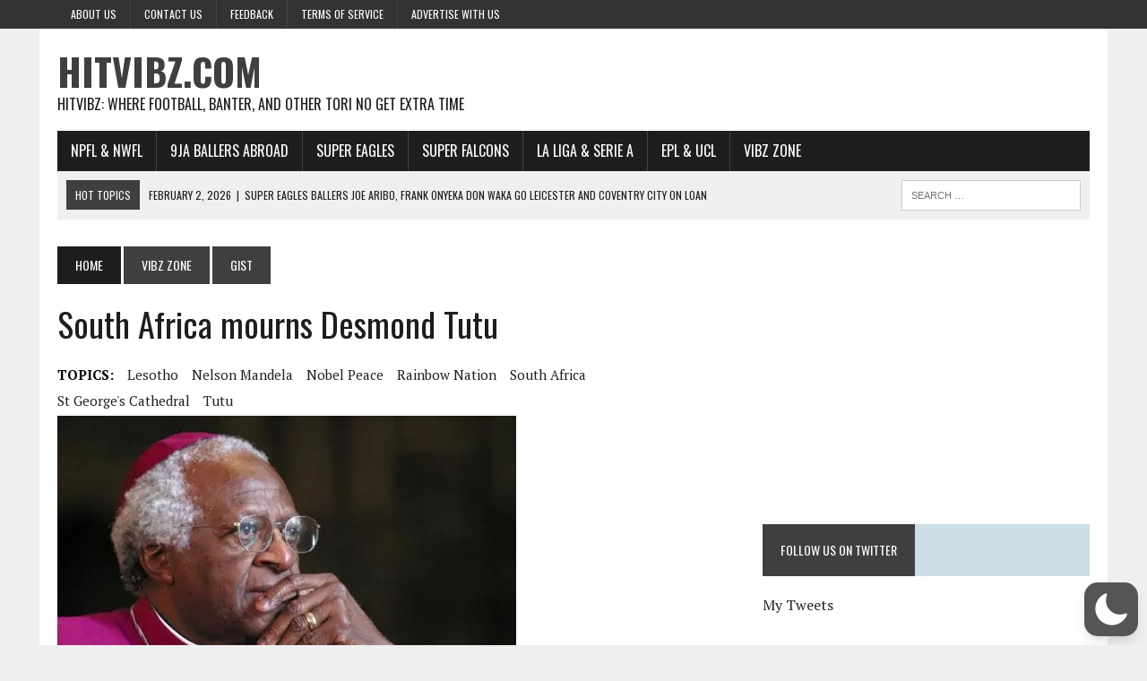

--- FILE ---
content_type: text/html; charset=utf-8
request_url: https://www.google.com/recaptcha/api2/aframe
body_size: 267
content:
<!DOCTYPE HTML><html><head><meta http-equiv="content-type" content="text/html; charset=UTF-8"></head><body><script nonce="U86-6l2qJfp2gTmSGR4eEw">/** Anti-fraud and anti-abuse applications only. See google.com/recaptcha */ try{var clients={'sodar':'https://pagead2.googlesyndication.com/pagead/sodar?'};window.addEventListener("message",function(a){try{if(a.source===window.parent){var b=JSON.parse(a.data);var c=clients[b['id']];if(c){var d=document.createElement('img');d.src=c+b['params']+'&rc='+(localStorage.getItem("rc::a")?sessionStorage.getItem("rc::b"):"");window.document.body.appendChild(d);sessionStorage.setItem("rc::e",parseInt(sessionStorage.getItem("rc::e")||0)+1);localStorage.setItem("rc::h",'1770073253737');}}}catch(b){}});window.parent.postMessage("_grecaptcha_ready", "*");}catch(b){}</script></body></html>

--- FILE ---
content_type: application/javascript; charset=utf-8
request_url: https://fundingchoicesmessages.google.com/f/AGSKWxX48FQhcEVq-9oNhDpF1D89LnibbEEWgQt9hsF3QjliVcqoka8IvJrJdVM4djelLHJs1VXHa_QAw53Rhv57hqnTu_qK1gxctTRiudZ6sf4AsrzEvYtqN4PwjCMlX-LDFJbu1azvmP0iTa_ggjAbfk20fdPfBPeKrY3GDskjloG_BVc_hufDPNHge7bL/_/overture_-ad-340x400-/adserverpub?/slider-ad-_ad_courier.
body_size: -1284
content:
window['3b1ac590-ed82-4aff-bdcd-423c83bfb47c'] = true;